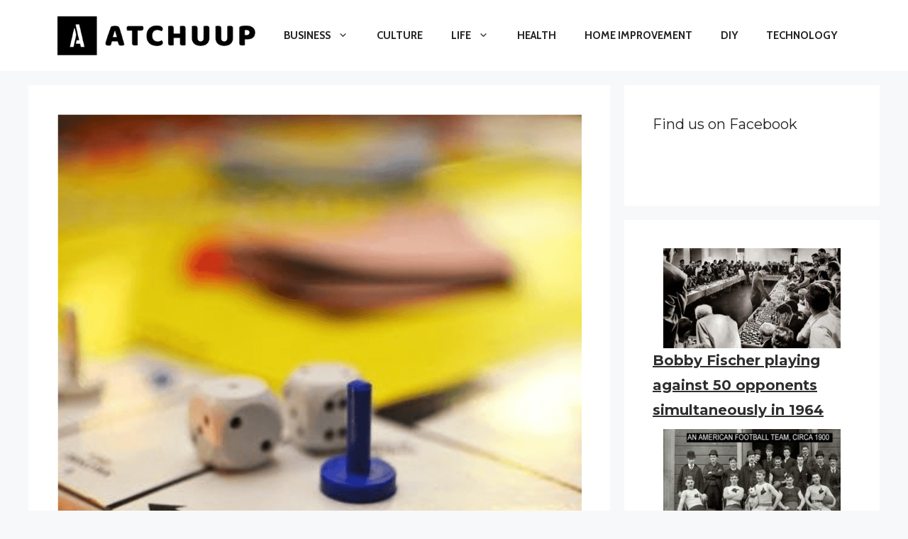

--- FILE ---
content_type: text/html; charset=utf-8
request_url: https://www.google.com/recaptcha/api2/aframe
body_size: 249
content:
<!DOCTYPE HTML><html><head><meta http-equiv="content-type" content="text/html; charset=UTF-8"></head><body><script nonce="ceCKBleDo5RW6L5x_Ygxwg">/** Anti-fraud and anti-abuse applications only. See google.com/recaptcha */ try{var clients={'sodar':'https://pagead2.googlesyndication.com/pagead/sodar?'};window.addEventListener("message",function(a){try{if(a.source===window.parent){var b=JSON.parse(a.data);var c=clients[b['id']];if(c){var d=document.createElement('img');d.src=c+b['params']+'&rc='+(localStorage.getItem("rc::a")?sessionStorage.getItem("rc::b"):"");window.document.body.appendChild(d);sessionStorage.setItem("rc::e",parseInt(sessionStorage.getItem("rc::e")||0)+1);localStorage.setItem("rc::h",'1768633112948');}}}catch(b){}});window.parent.postMessage("_grecaptcha_ready", "*");}catch(b){}</script></body></html>